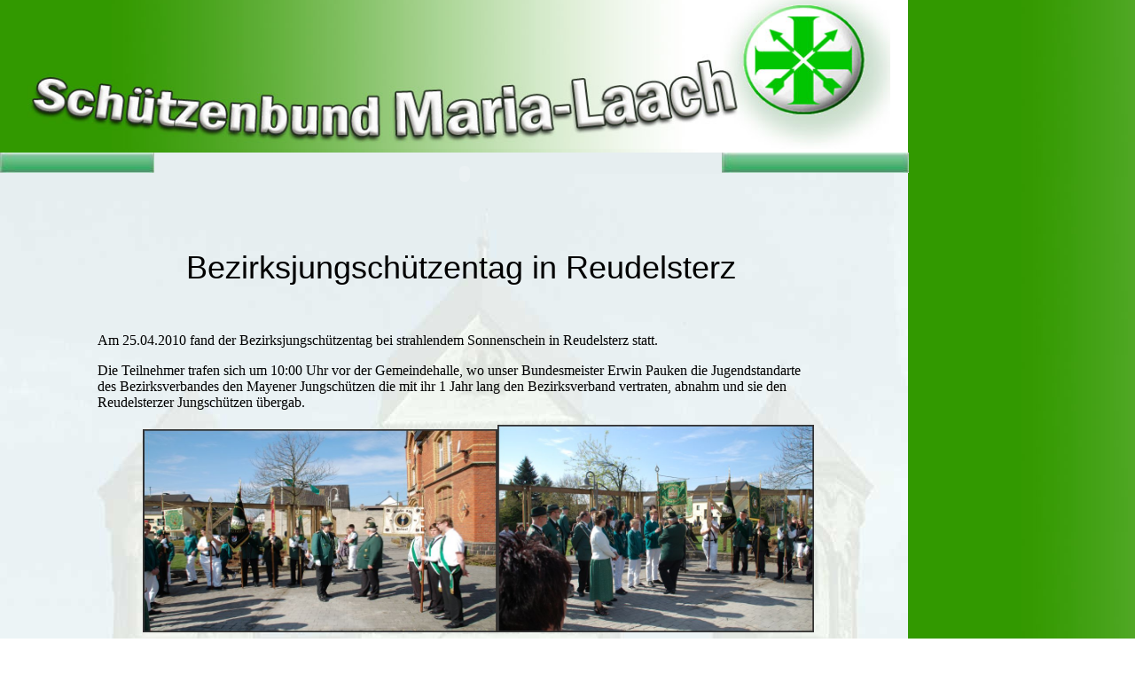

--- FILE ---
content_type: text/html
request_url: http://schuetzenbund-maria-laach.de/BJT2010.html
body_size: 3527
content:
<!DOCTYPE HTML PUBLIC "-//W3C//DTD HTML 4.01 Transitional//EN" "http://www.w3.org/TR/html4/loose.dtd">
<html>
<head>
<meta http-equiv="Content-Type" content="text/html; charset=iso-8859-1">
<!-- TemplateBeginEditable name="doctitle" -->
<title>Der Sch&uuml;tzenbund Maria-Laach</title>
<!-- TemplateEndEditable --><!-- TemplateBeginEditable name="head" --><!-- TemplateEndEditable -->
<style type="text/css">
<!--
body {
	background-image: url(back.jpg);
}
.Stil2 {
	font-size: 36px;
	font-family: Arial, Helvetica, sans-serif;
}
.Stil3 {
	font-size: xx-large;
	font-weight: bold;
}
.Stil4 {
	font-size: large;
	font-weight: bold;
}
-->
</style>
<script language="JavaScript" type="text/JavaScript">
<!--
function MM_reloadPage(init) {  //reloads the window if Nav4 resized
  if (init==true) with (navigator) {if ((appName=="Netscape")&&(parseInt(appVersion)==4)) {
    document.MM_pgW=innerWidth; document.MM_pgH=innerHeight; onresize=MM_reloadPage; }}
  else if (innerWidth!=document.MM_pgW || innerHeight!=document.MM_pgH) location.reload();
}
MM_reloadPage(true);
//-->
</script>
</head>

<body>
<div id="Layer1" style="position:absolute; width:1024px; height:181px; z-index:1; left: 0px; top: -10px;"><img src="banner.jpg" width="1004" height="178"></div>
<div style="position:absolute; width:1024px; height:1314px; z-index:5; left: 0px; top: 195px; background-color: #FFFFFF; layer-background-color: #FFFFFF; background-image: url(HintergrundKopie.jpg); layer-background-image: url(HintergrundKopie.jpg); border: 1px none #000000;" id="LAyer1">
  <div id="Layer4" style="position:absolute; width:202px; height:23px; z-index:4; left: 814px; top: -23px;"><img src="nav1.JPG" width="211" height="23"></div>
  
  <p>&nbsp;</p>
  <table width="916" height="52" border="0" cellpadding="0" cellspacing="0" nof="LY">
    <tbody>
      <tr align="left" valign="top">
        <td width="124" height="52">&nbsp;</td>
        <td width="792"><div align="center">
          <p class="Stil2">Bezirksjungsch&uuml;tzentag in Reudelsterz </p>
          </div></td>
      </tr>
    </tbody>
  </table>
  <table nof="LY" border="0" cellpadding="0" cellspacing="0" width="918">
    <tbody>
      <tr align="left" valign="top">
        <td width="124">&nbsp;</td>
        <td><div align="center">
          <p align="left">Am 25.04.2010 fand der Bezirksjungsch&uuml;tzentag bei strahlendem Sonnenschein in Reudelsterz statt.</p>
          <p align="left">Die Teilnehmer trafen sich um 10:00 Uhr vor der Gemeindehalle, wo unser Bundesmeister Erwin Pauken die Jugendstandarte des Bezirksverbandes den Mayener Jungsch&uuml;tzen die mit ihr 1 Jahr lang den  Bezirksverband vertraten, abnahm und sie den Reudelsterzer Jungsch&uuml;tzen &uuml;bergab.</p>
          <p align="right"><img src="fotos/BJT2010/full/DSC_0830.jpg" width="400" height="229"><img src="fotos/BJT2010/full/DSC_0832.jpg" width="357" height="234"></p>
          <p align="left">Im Anschlu&szlig; zelebrierte unser Ehrenpr&auml;ses Pastor M&uuml;ller eine sehr sch&ouml;ne Jugendmesse die duch die Mitwirkung des Gospelchor Maria Martental einen wundersch&ouml;nen Rahmen bekam.</p>
          <p align="center"><img src="fotos/BJT2010/full/DSC_0834.jpg" width="451" height="276"> </p>
          <p align="left">Nachdem der Schirmherr Landrat Dr. Alexander Saftig ein paar Gru&szlig;worte an die Jugendlichen und die Festg&auml;ste gerichtet hatte, in denen er das Motto der Reudelsterzer&quot; Die Jugend in den Vordergrund r&uuml;cken-denn sie ist unsere Zukunft&quot; aufgriff, ging es im Festzug auf den Sch&uuml;tzenplatz.</p>
          <p align="center"><img src="fotos/BJT2010/full/DSC_0836.jpg" width="452" height="275"></p>
          <p align="left">Auf dem Sch&uuml;tzenplatz angekommen konnten sich die Teilnehmer erst einmal st&auml;rken. P&uuml;nktlich um 13:00 Uhr konnte mit dem Schie&szlig;betrieb begonnen werden. Auch das Prinzenschie&szlig;en verlief dank ausreichender Standkapazit&auml;t z&uuml;gig und reibungslos. Auch f&uuml;r ein gelungenes Rahmenprogramm hatte die Reudelsterzer Sch&uuml;tzenbruderschaft gesorgt. Bei Bungeerunning, Singstar, Melkkuh, Lasergewehr und vielen anderen Aktivit&auml;ten kam keine Langeweile auf.</p>
          <p align="center"><img src="fotos/BJT2010/full/DSC_0857.jpg" width="327" height="211"><img src="fotos/BJT2010/full/DSC_0855.jpg" width="312" height="210"></p>
          <p align="center"><img src="fotos/BJT2010/full/DSC_0853.jpg" width="317" height="230"><img src="fotos/BJT2010/full/DSC_0856.jpg" width="315" height="229"></p>
          <p align="left">Fast p&uuml;nktlich um 18:30 Uhr konnte unser stv. Bezirksjungsch&uuml;tzenmeister Edmund Jax mit der Siegerehrung beginnen.</p>
          <p align="left">Begonnen wurde mit einer Siegerehrung der besonderen Art. Denn die Reudelsterzer hatten sich f&uuml;r die Jungsch&uuml;tzenmeister etwas besonderes ausgedacht. Bei einem Wettmelken der Jungsch&uuml;tzenmeister wurde in 2 Klassen gestartet. Claus Knauf k&uuml;rte die besten Melker.In der Damenklasse siegte Elfi Wagner aus K&uuml;rrenberg mit 2,25L und bei den Herren Werner M&ouml;llmann aus H&ouml;chstberg mit 3.7L. Nun wurde aber endlich die Jugend geehrt. Hier ein Auszug der Bestpaltzierten:</p>
          <p align="left"><strong>Pokaladler Sch&uuml;ler:</strong></p>
          <p align="center">Pokaladler1: Julia Schmitt Anschau ; Rumpf  </p>
          <p align="center">Pokaladler 2: Giuliana Lenartz H&ouml;chstberg ; Rumpf </p>
          <p align="left"><strong>Pokaladler Jugend:</strong></p>
          <p align="center">Pokaladler1: Jenny Kaliszan K&uuml;rrenberg; Rumpf </p>
          <p align="center">Pokaladler 2: Thomas Oehmann Kaisersesch; Rumpf </p>
          <p align="left"><strong>Wanderpokal der Jung und Sch&uuml;lersch&uuml;tzen:</strong></p>
          <p align="center">1. Dominik Sch&auml;fer Ulmen mit einen Teiler von 4</p>
          <p align="center">2. Sebastian Adams D&uuml;nfus mit einen Teiler von 10   </p>
          <p align="center">3. Tobias Knechtges Luxem mit einem Teiler von 27</p>
          <p align="left"><strong>Bundespokal: </strong></p>
          <p align="center">Christoph M&uuml;nsch Hambuch mit einem Teiler von 148</p>
          <p align="left"><strong>Kleinkaliberpokal der Sch&uuml;tzenjugend:</strong></p>
          <p align="center">Jenny Kaliszan aus K&uuml;rrenberg mit 30 Ringen </p>
          <p align="left"><strong>Jungsch&uuml;tzenmeisterpokal: </strong></p>
          <p align="center">Tobias Ke&szlig;ner aus Nitztal mit 28 Ringen </p>
          <p align="left" class="Stil4"><strong>Bezirkssch&uuml;lerprinz:</strong></p>
          <p align="center">1. Jennifer Kr&auml;mer aus Reudelsterz mit 30 Ringen und einem Teiler von 76 </p>
          <p align="center">2. Dominik Sch&auml;fer aus Ulmen mit 30 Ringen und einem Teiler von 224</p>
          <p align="center">3. Andreas Grunwald aus Kaisersesch mit 30 Ringen und einem Teiler von 254</p>
          <p align="left" class="Stil4">Bezirksprinz:   </p>
          <p align="center">1. Tobias Ke&szlig;ner aus Nitztal mit 25 Ringen </p>
          <p align="center">2. Michael Kaiser aus Brachtendorf mit 25 Ringen</p>
          <p align="center">3.Matthias Becker aus Brachtendorf mit 24 Ringen.</p>
          <p align="right"><span class="Stil4">Alle Ergebnisse vom Prinzenschie&szlig;en</span>  <a href="Prinzensch.2010.pdf"><img src="klick.jpg" width="58" height="23" hspace="0" vspace="0" border="0" align="middle" class="Stil30"></a></p>
          <p align="left">Somit haben sich Jennifer Kr&auml;mer; Tobias Ke&szlig;ner; und die zweitplatzierten Dominik Sch&auml;fer und Michael Kaiser f&uuml;r das Schie&szlig;en um die Di&ouml;zesanprinzenw&uuml;rde am 30.05. in Sinzig qualifiziert.</p>
          <p align="center" class="Stil4">Wir w&uuml;nschen den vier f&uuml;r Sinzig viel Gl&uuml;ck!!!   </p>
        </div>
        <div align="center">
          <p>&nbsp;</p>
          <p class="Stil3">Unsere neue Majest&auml;ten </p>
          <p class="Stil3"><img src="fotos/BJT2010/full/DSC_0869.jpg" width="808" height="540"></p>
        </div></td>
      </tr>
      <tr align="left" valign="top">
        <td>&nbsp;</td>
        <td><p align="center" class="Stil4">&nbsp;</p>
        <p align="center">&nbsp;</p>          
        <p align="center">Mehr Bilder <a href="fotos/BJT2010/index.html"><img src="klick.jpg" width="58" height="23" hspace="0" vspace="0" border="0" align="middle" class="Stil30"></a></p></td>
      </tr>
    </tbody>
  </table>
  <p align="center">&nbsp;</p>
</div>

<div id="Layer4" style="position:absolute; width:166px; height:23px; z-index:4; left: 0px; top: 172px;"><img src="nav1.JPG" width="174" height="23"></div>
<div id="Layer2" style="position:absolute; width:640px; height:24px; z-index:6; left: 174px; top: 172px; background-color: #E6EEF0; layer-background-color: #E6EEF0; border: 1px none #000000;">
  <object classid="clsid:D27CDB6E-AE6D-11cf-96B8-444553540000" codebase="http://download.macromedia.com/pub/shockwave/cabs/flash/swflash.cab#version=6,0,29,0" width="700" height="47">
    <param name="movie" value="menu.swf">
    <param name="quality" value="high"><param name="BGCOLOR" value="#E6EEF0">
    <embed src="menu.swf" width="700" height="47" quality="high" pluginspage="http://www.macromedia.com/go/getflashplayer" type="application/x-shockwave-flash" bgcolor="#E6EEF0"></embed>
  </object>
</div>
</body>
</html>
